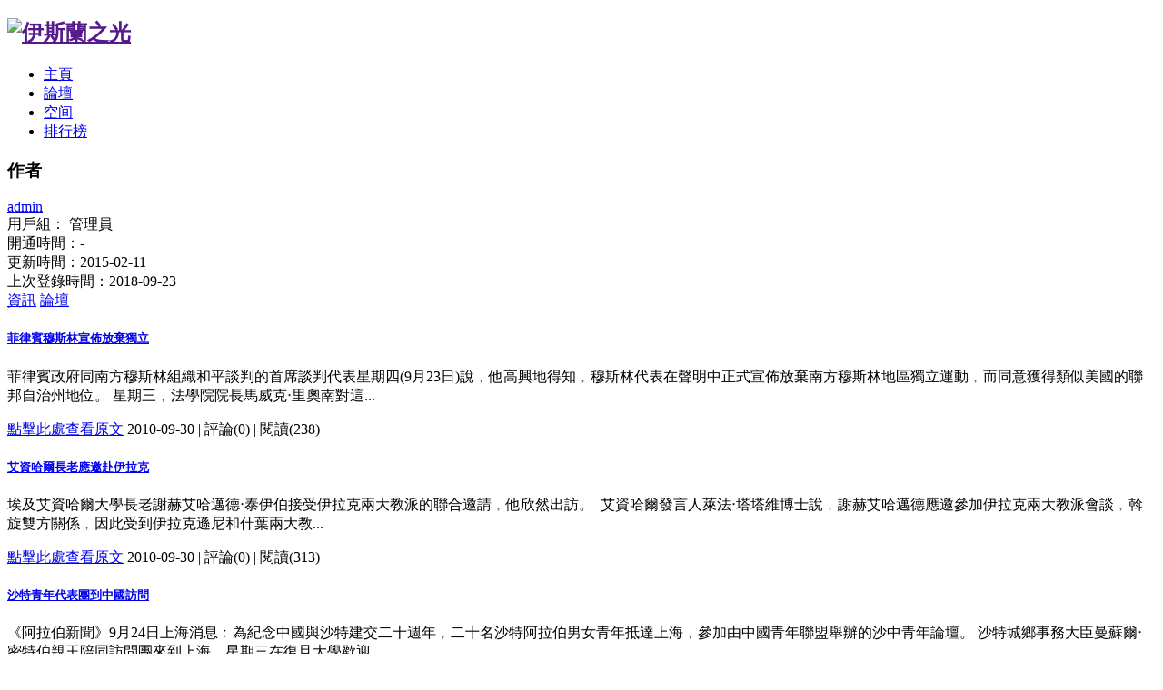

--- FILE ---
content_type: text/html; charset=utf-8
request_url: https://www.islam.org.hk/space.php?uid=1&07=;op&news=uid&2015=news&2=page&op=news&page=10
body_size: 18775
content:
<!DOCTYPE html PUBLIC "-//W3C//DTD XHTML 1.0 Transitional//EN" "http://www.w3.org/TR/xhtml1/DTD/xhtml1-transitional.dtd">
<html xmlns="http://www.w3.org/1999/xhtml">
<head>
<meta http-equiv="Content-Type" content="text/html; charset=utf-8" />
<title>admin - 用戶信息 - 伊斯蘭之光 中文伊斯蘭教綜合門戶網站 - Powered by SupeSite</title>
<meta name="keywords" content="admin 伊斯蘭之光 伊斯蘭,穆斯林,香港伊斯蘭,香港穆斯林,香港回教,islam,muslim,伊斯蘭新聞,信仰,禮拜,清真,齋戒,天課,朝覲,人生,穆斯林婦女,家庭,婚姻,古蘭經,穆罕默德,聖訓,宗教" />
<meta name="description" content="admin 伊斯蘭之光 瞭解伊斯蘭,伊斯蘭是完美的生活方式,伊斯蘭門戶網站" />
<meta name="generator" content="SupeSite 7.5" />
<meta name="author" content="SupeSite Team and Comsenz UI Team" />
<meta name="copyright" content="2001-2008 Comsenz Inc." />
<meta http-equiv="X-UA-Compatible" content="IE=EmulateIE7" />
<link rel="stylesheet" type="text/css" href="/templates/default/css/common.css" />
<script type="text/javascript" src="/templates/default/js/common.js"></script>
<script type="text/javascript">
var siteUrl = "";
</script>
<script src="/include/js/menu.js" type="text/javascript" language="javascript"></script>
<script src="/include/js/ajax.js" type="text/javascript" language="javascript"></script>
<script src="/include/js/common.js" type="text/javascript" language="javascript"></script>
</head>

<body>
<div id="append_parent"></div>
<div id="ajaxwaitid"></div>
<div id="header">
<h2><a href=""><img src="/images/logo.gif" alt="伊斯蘭之光" /></a></h2>
</div><!--header end-->

<div id="nav">
<div class="main_nav">
<ul>
<li><a href="/index.php?action-news">主頁</a></li>
<li><a href="/bbs">論壇</a></li>
<li><a href="/home">空间</a></li>
<li><a href="/index.php?action-top">排行榜</a></li>
</ul>
</div>
</div><!--nav end-->

<div class="column" id="blog_detail">
<div class="box_l">
<div class="global_module margin_bot10">
<div class="global_module2_caption"><h3>作者</h3></div>
<div class="blog_user">
<a href="/space.php?uid=1"><img src="http://www.islamhk.com/ucenter/avatar.php?uid=1" alt="" /></a><br/>
<a href="/space.php?uid=1">admin</a><br />
<div class="user_group">
用戶組：
管理員<br />
開通時間：-<br />
更新時間：2015-02-11<br />
上次登錄時間：2018-09-23</div>
</div>
</div>
 
</div><!--box_l end-->

<div class="box_r bg_fff">
<div id="user_tab_caption">
<a
 class="current"
 href="/index.php?uid-1-op-news">資訊</a>
<a
 href="/index.php?uid-1-op-bbs">論壇</a>
</div>

<div class="global_module user_blog">
<div class="user_blog_list">
<h5><a href="/index.php?action-viewnews-itemid-14688">菲律賓穆斯林宣佈放棄獨立</a></h5>
<p>菲律賓政府同南方穆斯林組織和平談判的首席談判代表星期四(9月23日)說﹐他高興地得知﹐穆斯林代表在聲明中正式宣佈放棄南方穆斯林地區獨立運動﹐而同意獲得類似美國的聯邦自治州地位。 星期三﹐法學院院長馬威克‧里奧南對這...</p>
<p class="user_blog_op"><a class="more" href="/index.php?action-viewnews-itemid-14688">點擊此處查看原文</a> 
<span>
 2010-09-30 | 
評論(0) | 閱讀(238)
</span></p>
</div>
<div class="user_blog_list">
<h5><a href="/index.php?action-viewnews-itemid-14687">艾資哈爾長老應邀赴伊拉克</a></h5>
<p>埃及艾資哈爾大學長老謝赫艾哈邁德‧泰伊伯接受伊拉克兩大教派的聯合邀請﹐他欣然出訪。&nbsp; 艾資哈爾發言人萊法‧塔塔維博士說﹐謝赫艾哈邁德應邀參加伊拉克兩大教派會談﹐斡旋雙方關係﹐因此受到伊拉克遜尼和什葉兩大教...</p>
<p class="user_blog_op"><a class="more" href="/index.php?action-viewnews-itemid-14687">點擊此處查看原文</a> 
<span>
 2010-09-30 | 
評論(0) | 閱讀(313)
</span></p>
</div>
<div class="user_blog_list">
<h5><a href="/index.php?action-viewnews-itemid-14686">沙特青年代表團到中國訪問</a></h5>
<p>《阿拉伯新聞》9月24日上海消息﹕為紀念中國與沙特建交二十週年﹐二十名沙特阿拉伯男女青年抵達上海﹐參加由中國青年聯盟舉辦的沙中青年論壇。 沙特城鄉事務大臣曼蘇爾‧密特伯親王陪同訪問團來到上海﹐星期三在復旦大學歡迎...</p>
<p class="user_blog_op"><a class="more" href="/index.php?action-viewnews-itemid-14686">點擊此處查看原文</a> 
<span>
 2010-09-30 | 
評論(0) | 閱讀(476)
</span></p>
</div>
<div class="user_blog_list">
<h5><a href="/index.php?action-viewnews-itemid-14685">神父輕言觸眾怒  埃及各界反對褻瀆古蘭經</a></h5>
<p>2010年9月25日星期六，艾資哈爾伊斯蘭研究院發表聲明，措詞強硬地批評埃及東正教會二號人物，Bishoy神父對古蘭經的褻瀆言論。這些褻瀆言論稱，奧斯曼哈裏發在穆聖歸真後，曾經篡改古蘭經，添加了數節批評基督教的古蘭經文。此前...</p>
<p class="user_blog_op"><a class="more" href="/index.php?action-viewnews-itemid-14685">點擊此處查看原文</a> 
<span>
 2010-09-29 | 
評論(0) | 閱讀(204)
</span></p>
</div>
<div class="user_blog_list">
<h5><a href="/index.php?action-viewnews-itemid-14684">奧地利年度伊斯蘭宣傳周拉開序幕</a></h5>
<p>緊鑼密鼓&nbsp; 奧地利年度伊斯蘭宣傳周拉開序幕

&nbsp;2010年9月22日星期三，位於奧地利首都維也納的土耳其伊斯蘭聯盟，在其第十五區的總部駐地召開的新聞發佈會上宣佈：伊斯蘭聯盟開始啟動新年度的伊斯蘭周宣傳活動。土...</p>
<p class="user_blog_op"><a class="more" href="/index.php?action-viewnews-itemid-14684">點擊此處查看原文</a> 
<span>
 2010-09-29 | 
評論(0) | 閱讀(286)
</span></p>
</div>
<div class="user_blog_list">
<h5><a href="/index.php?action-viewnews-itemid-14683">180人在華盛頓歸信伊斯蘭</a></h5>
<p>青山遮不住&nbsp; 畢竟東流去
180人在華盛頓歸信伊斯蘭&nbsp;
日前，位於美國大華盛頓區的伊斯蘭中心主任，穆罕默德•納薩爾證實: 就在美國一小撮人意圖焚燒古蘭經，堅決反對在紐約“歸零地”修建清真寺的同時，有180名來自...</p>
<p class="user_blog_op"><a class="more" href="/index.php?action-viewnews-itemid-14683">點擊此處查看原文</a> 
<span>
 2010-09-29 | 
評論(0) | 閱讀(302)
</span></p>
</div>
<div class="user_blog_list">
<h5><a href="/index.php?action-viewnews-itemid-14682">再見了﹐土耳其國父﹗</a></h5>
<p>今年的9月12日﹐是土耳其歷史上值得紀念的一天。 在那一天﹐土耳其舉行了全國公民投票﹐以58%的高票數支持由執政的公正與發展黨提出的憲法修正案﹐開始了土耳其共和國建國以來的新里程。 
回顧三十多年前﹐正在西方與蘇聯開展...</p>
<p class="user_blog_op"><a class="more" href="/index.php?action-viewnews-itemid-14682">點擊此處查看原文</a> 
<span>
 2010-09-28 | 
評論(0) | 閱讀(380)
</span></p>
</div>
<div class="user_blog_list">
<h5><a href="/index.php?action-viewnews-itemid-14681">任何時代都有蒙昧的人群</a></h5>
<p>自從地球上有了人類﹐就分成兩大群體﹕蒙昧的人與有信仰的人。&nbsp; 凡是不受宗教戒律約束的人﹐都屬於蒙昧的人群。&nbsp; 世界上的各地人類﹐彼此有許多差異﹐如思想﹑認識﹑文化和生活方式﹐但最根本的衡量標準﹐是看他們是否對神靈...</p>
<p class="user_blog_op"><a class="more" href="/index.php?action-viewnews-itemid-14681">點擊此處查看原文</a> 
<span>
 2010-09-28 | 
評論(0) | 閱讀(491)
</span></p>
</div>
<div class="user_blog_list">
<h5><a href="/index.php?action-viewnews-itemid-14680">先賢清真寺禮拜大殿落成典禮13日上午舉行</a></h5>
<p>清真先賢古墓禮拜殿是在廣州市委和市人民政府高度重視和支持下建成的伊斯蘭教宗教活動場所。從2004年動議建禮拜殿起，建設方案和建設地點經各方面的專家進行反復論證，直到2010年1月得到國家文物局的批准，確定了如今的建...</p>
<p class="user_blog_op"><a class="more" href="/index.php?action-viewnews-itemid-14680">點擊此處查看原文</a> 
<span>
 2010-09-28 | 
評論(0) | 閱讀(345)
</span></p>
</div>
<div class="user_blog_list">
<h5><a href="/index.php?action-viewnews-itemid-14679">沙特國慶節﹐女子地位提高</a></h5>
<p>《阿拉伯新聞》9月23日消息﹕今天是沙特阿拉伯國慶節﹐紀念沙特阿拉伯王國建國八十週年﹐舉國歡騰﹐歌舞昇平。 國內外的媒體報道﹐都說沙特王國的驚人成就和社會變化﹐但是﹐我們今天把目光轉向沙特阿拉伯的婦女們。 她們不再是過...</p>
<p class="user_blog_op"><a class="more" href="/index.php?action-viewnews-itemid-14679">點擊此處查看原文</a> 
<span>
 2010-09-27 | 
評論(0) | 閱讀(383)
</span></p>
</div>
<div class="user_blog_list">
<h5><a href="/index.php?action-viewnews-itemid-14678">伊朗總統聯大發言激怒西方</a></h5>
<p>《紐約時報》9月24日新聞﹕伊朗總統艾哈邁德-內賈德9月23日星期四在聯合國大會一般辯論中發言說﹐“9-11”襲擊背後有黑手﹐目的是挽救美國衰落的經濟和保護以色列﹐控制美國在中東的危機局勢。&nbsp; 他的演講激怒了西方外交...</p>
<p class="user_blog_op"><a class="more" href="/index.php?action-viewnews-itemid-14678">點擊此處查看原文</a> 
<span>
 2010-09-27 | 
評論(0) | 閱讀(281)
</span></p>
</div>
<div class="user_blog_list">
<h5><a href="/index.php?action-viewnews-itemid-14677">當代婚姻理財探討</a></h5>
<p>(編者按：本文部份內容及觀點，容或有爭議性，純屬筆者個人意見，供大家參考，不代表伊光立場。)
在世界各地傳統社會中(包括穆斯林社會)，一般平民百姓結婚後，丈夫在外打工賺錢養家，而老婆則待在家裡處理家務/照顧一家大小等，丈夫每...</p>
<p class="user_blog_op"><a class="more" href="/index.php?action-viewnews-itemid-14677">點擊此處查看原文</a> 
<span>
 2010-09-26 | 
評論(0) | 閱讀(876)
</span></p>
</div>
<div class="user_blog_list">
<h5><a href="/index.php?action-viewnews-itemid-14676">伊斯蘭初階課程2010～2011</a></h5>
<p>伊斯蘭初階
九龍清真寺宣教委員會主辦
伊斯蘭教長久以來都是給人一種神秘的感覺，一般香港人對伊斯蘭教的認識都是十分有限的，有很多亦帶著不少誤解。為配合新高中通識科的發展及需要，本會將於日內開辦新一屆伊斯蘭課程，...</p>
<p class="user_blog_op"><a class="more" href="/index.php?action-viewnews-itemid-14676">點擊此處查看原文</a> 
<span>
 2010-09-26 | 
評論(0) | 閱讀(627)
</span></p>
</div>
<div class="user_blog_list">
<h5><a href="/index.php?action-viewnews-itemid-14675">紐約建寺爭議促穆斯林團結</a></h5>
<p>是否應當在發生“9-11事件”的紐約世貿遺址附近建造伊斯蘭文化中心暨清真寺﹐在今年紀念“9-11”活動中﹐成為引人注目的爭議話題﹐媒體對此抄的沸沸揚揚﹐世人皆知。 事態擴大了﹐雙方對峙﹐吸引了更多的穆斯林關注。 原來居住在...</p>
<p class="user_blog_op"><a class="more" href="/index.php?action-viewnews-itemid-14675">點擊此處查看原文</a> 
<span>
 2010-09-25 | 
評論(0) | 閱讀(232)
</span></p>
</div>
<div class="user_blog_list">
<h5><a href="/index.php?action-viewnews-itemid-14674">喀山國際穆斯林電影節閉幕</a></h5>
<p>第六屆喀山國際穆斯林電影節星期日(9月19日)勝利閉幕﹐俄羅斯電影《比比諾爾》(Bibinur)獲得第一名冠軍獎。&nbsp;&nbsp; 來自世界各國的穆斯林電影工作者和著名演員們9月16日星期三在韃靼斯坦首府喀山金字塔娛樂中心舉...</p>
<p class="user_blog_op"><a class="more" href="/index.php?action-viewnews-itemid-14674">點擊此處查看原文</a> 
<span>
 2010-09-24 | 
評論(0) | 閱讀(366)
</span></p>
</div>
<div class="user_blog_list">
<h5><a href="/index.php?action-viewnews-itemid-14673">伊斯蘭傳播的歷程與條件</a></h5>
<p>根據伊斯蘭信仰的基本原則﹕“宗教絕無強迫”﹐因此在伊斯蘭的發展歷史上﹐不存在為推廣伊斯蘭而發動的侵略戰爭﹐根本不會發生在刺刀下迫使一個民族皈信伊斯蘭的愚蠢行為。 最常見的方式﹐是和平宣教﹐善意勸導和以優秀文明展現...</p>
<p class="user_blog_op"><a class="more" href="/index.php?action-viewnews-itemid-14673">點擊此處查看原文</a> 
<span>
 2010-09-24 | 
評論(0) | 閱讀(1341)
</span></p>
</div>
<div class="user_blog_list">
<h5><a href="/index.php?action-viewnews-itemid-14672">伊拉克基督徒戰後人口銳減</a></h5>
<p>根據聯合國人口報告﹐2003年美軍入侵伊拉克之前﹐在巴格達居住的各種教派的基督教徒有150萬人。 流亡英國的一個伊拉克基督教徒救助協會領導人尤埃‧奧白達對《媒體在線》記者說﹕“大多數伊拉克的基督教徒受到極端組織恐嚇...</p>
<p class="user_blog_op"><a class="more" href="/index.php?action-viewnews-itemid-14672">點擊此處查看原文</a> 
<span>
 2010-09-21 | 
評論(0) | 閱讀(313)
</span></p>
</div>
<div class="user_blog_list">
<h5><a href="/index.php?action-viewnews-itemid-14671">法國又增加14家清真快餐店</a></h5>
<p>法國穆斯林人口多﹐處處都有清真飲食標誌﹐但遭到左右兩派政治勢力的反對﹐他們擔懮伊斯蘭飲食文化入侵法蘭西文明。 儘管如此﹐商人們做生意為賺錢﹐不顧政治態度﹐所以新的快餐店和超市清真櫃不斷涌現。 法國“魁克”漢堡公司宣...</p>
<p class="user_blog_op"><a class="more" href="/index.php?action-viewnews-itemid-14671">點擊此處查看原文</a> 
<span>
 2010-09-21 | 
評論(0) | 閱讀(489)
</span></p>
</div>
<div class="user_blog_list">
<h5><a href="/index.php?action-viewnews-itemid-14670">菲律賓總統許諾善待穆斯林</a></h5>
<p>菲律賓總統貝尼尼奧‧阿基諾三世星期一(9月13日)在總統宮舉行穆斯林開齋節晚宴時﹐向穆斯林代表許諾說﹐他的政府保證善待穆斯林居民﹐滿足他們的各種合理要求﹐為實現永久和平而努力。&nbsp; 他說﹕“我保證﹐持續了幾十年的衝突...</p>
<p class="user_blog_op"><a class="more" href="/index.php?action-viewnews-itemid-14670">點擊此處查看原文</a> 
<span>
 2010-09-21 | 
評論(0) | 閱讀(355)
</span></p>
</div>
<div class="user_blog_list">
<h5><a href="/index.php?action-viewnews-itemid-14669">倫敦奧運會市長求助穆斯林</a></h5>
<p>從現在開始﹐倫敦最重要的社會工程是籌備2012年倫敦奧運會。&nbsp; 根據倫敦奧運會籌委會規劃﹐他們將需要成年人志願者以及身穿制服的倫敦童子軍﹐參加招待工作﹐其中必須有穆斯林。&nbsp; 倫敦市長波理斯‧約翰遜9月4日專訪...</p>
<p class="user_blog_op"><a class="more" href="/index.php?action-viewnews-itemid-14669">點擊此處查看原文</a> 
<span>
 2010-09-21 | 
評論(0) | 閱讀(366)
</span></p>
</div>
<div class="pages"><div><a href="/index.php?op-news%3Fpage%3D95-uid-1-page-1">1...</a><a class="prev" href="/index.php?op-news%3Fpage%3D95-uid-1-page-9">上一頁</a><a href="/index.php?op-news%3Fpage%3D95-uid-1-page-8">8</a><a href="/index.php?op-news%3Fpage%3D95-uid-1-page-9">9</a><strong>10</strong><a href="/index.php?op-news%3Fpage%3D95-uid-1-page-11">11</a><a href="/index.php?op-news%3Fpage%3D95-uid-1-page-12">12</a><a href="/index.php?op-news%3Fpage%3D95-uid-1-page-13">13</a><a href="/index.php?op-news%3Fpage%3D95-uid-1-page-14">14</a><a href="/index.php?op-news%3Fpage%3D95-uid-1-page-15">15</a><a href="/index.php?op-news%3Fpage%3D95-uid-1-page-16">16</a><a href="/index.php?op-news%3Fpage%3D95-uid-1-page-17">17</a><a class="next" href="/index.php?op-news%3Fpage%3D95-uid-1-page-11">下一頁</a></div></div>
</div>
</div>
</div><!--column end-->

﻿﻿
<div id="footer">
<div id="footer_top">
<p class="good_link">
<a href="/index.php">伊斯蘭之光</a> | 
<a href="/index.php?action-site-type-map">站點地圖</a> | 
<a href="/index.php?action-site-type-link">友情鏈接</a> | 
<a href="mailto:lightalislam@yahoo.com">聯繫我們</a>
</p>
<form action="/batch.search.php" method="post">
<input type="hidden" name="formhash" value="905098e4" />
<input type="hidden" name="searchname" id="searchname" value="subject" />
<p class="footer_search">
<select name="searchtxt" id="searchtxt" onchange="changetype();">
<option value="標題">標題</option>
<option value="內容">內容</option>
<option value="作者">作者</option>
</select>
<input class="input_tx" type="text" value="" name="searchkey" size="30"/>
<input class="input_search" type="submit" value="搜索" name="searchbtn"/>
</p>
</form>
</div>
<div class="copyright">
<p id="copyright">
Powered by <a href="http://www.supesite.com" target="_blank">SupeSite</a> <em title="20091126">7.5</em> © 2001-2009 <a href="http://www.comsenz.com" target="_blank">Comsenz Inc.</a>
</p>
<p><a href="http://www.miibeian.gov.cn" target="_blank"><p align="center"><a href="/">Copyright © 伊斯蘭之光　All rights reserved</a><br /><a href="http://www.cmcfa.com" target="_blank"><font color="#000000">中華回教博愛社</font></a><SPAN class="style13"><font color="#000000">主辦</font></SPAN> <a href="http://www.hkiya.org/" target="_blank"><font color="#000000">香港伊斯蘭青年協會</font></a><SPAN class="style13"><font color="#000000"> 及</font></SPAN><a href="http://www.iktmc.edu.hk/" target="_blank"><font color="#000000"> 伊斯蘭脫維善紀念中學</font></a><SPAN class="style13"><font color="#000000"> 協辦</font></SPAN></p><p align="center"><font color="#000000">( 本站自回曆1420年齋月1日[ 西元1999年12月8日 ] 開網 )</font></p></a><br /><script src="http://s14.cnzz.com/stat.php?id=1040218&web_id=1040218&show=pic1" language="JavaScript" charset="gb2312"></script>
</p>
</div>
</div><!--footer end-->
<script language="javascript">
function changetype() {
if($('searchtxt').value == '標題') {
$('searchname').value = 'subject';
}else if($('searchtxt').value == '內容') {
$('searchname').value = 'message';
}else if($('searchtxt').value == '作者') {
$('searchname').value = 'author';
}
}
</script>
</body>
</html>
